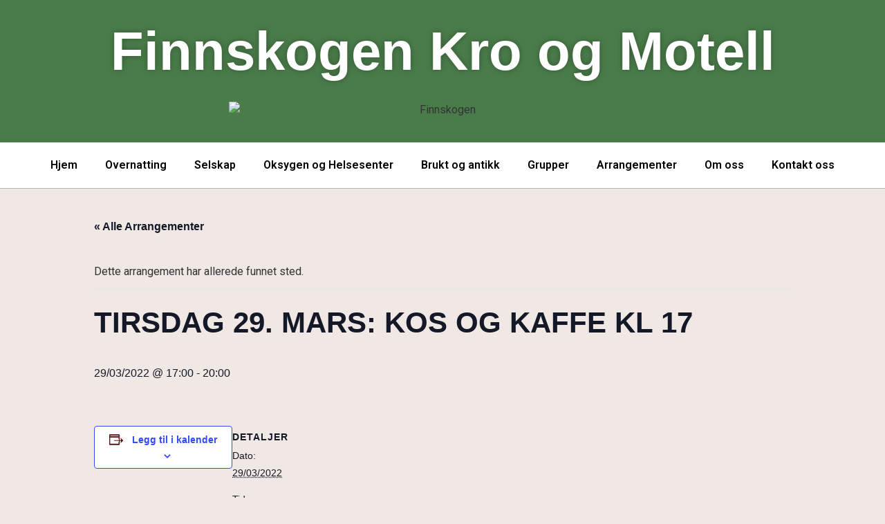

--- FILE ---
content_type: text/html; charset=UTF-8
request_url: https://finnskogen.no/event/tirsdag-29-mars-kos-og-kaffe-kl-17/
body_size: 17351
content:
<!doctype html>
<html lang="nb-NO">
<head>
	<meta charset="UTF-8">
	<meta name="viewport" content="width=device-width, initial-scale=1">
	<link rel="profile" href="https://gmpg.org/xfn/11">
	<link rel='stylesheet' id='tribe-events-views-v2-bootstrap-datepicker-styles-css' href='https://finnskogen.no/wp-content/plugins/the-events-calendar/vendor/bootstrap-datepicker/css/bootstrap-datepicker.standalone.min.css?ver=6.2.9' media='all' />
<link rel='stylesheet' id='tec-variables-skeleton-css' href='https://finnskogen.no/wp-content/plugins/the-events-calendar/common/src/resources/css/variables-skeleton.min.css?ver=5.1.17' media='all' />
<link rel='stylesheet' id='tribe-common-skeleton-style-css' href='https://finnskogen.no/wp-content/plugins/the-events-calendar/common/src/resources/css/common-skeleton.min.css?ver=5.1.17' media='all' />
<link rel='stylesheet' id='tribe-tooltipster-css-css' href='https://finnskogen.no/wp-content/plugins/the-events-calendar/common/vendor/tooltipster/tooltipster.bundle.min.css?ver=5.1.17' media='all' />
<link rel='stylesheet' id='tribe-events-views-v2-skeleton-css' href='https://finnskogen.no/wp-content/plugins/the-events-calendar/src/resources/css/views-skeleton.min.css?ver=6.2.9' media='all' />
<link rel='stylesheet' id='tec-variables-full-css' href='https://finnskogen.no/wp-content/plugins/the-events-calendar/common/src/resources/css/variables-full.min.css?ver=5.1.17' media='all' />
<link rel='stylesheet' id='tribe-common-full-style-css' href='https://finnskogen.no/wp-content/plugins/the-events-calendar/common/src/resources/css/common-full.min.css?ver=5.1.17' media='all' />
<link rel='stylesheet' id='tribe-events-views-v2-full-css' href='https://finnskogen.no/wp-content/plugins/the-events-calendar/src/resources/css/views-full.min.css?ver=6.2.9' media='all' />
<link rel='stylesheet' id='tribe-events-views-v2-print-css' href='https://finnskogen.no/wp-content/plugins/the-events-calendar/src/resources/css/views-print.min.css?ver=6.2.9' media='print' />
<link rel='stylesheet' id='tribe-events-pro-views-v2-print-css' href='https://finnskogen.no/wp-content/plugins/events-calendar-pro/src/resources/css/views-print.min.css?ver=6.2.0' media='print' />
<meta name='robots' content='index, follow, max-image-preview:large, max-snippet:-1, max-video-preview:-1' />

	<!-- This site is optimized with the Yoast SEO plugin v26.8 - https://yoast.com/product/yoast-seo-wordpress/ -->
	<title>TIRSDAG 29. MARS: KOS OG KAFFE KL 17 - Finnskogen Kro og Motell</title>
	<link rel="canonical" href="https://finnskogen.no/event/tirsdag-29-mars-kos-og-kaffe-kl-17/" />
	<meta property="og:locale" content="nb_NO" />
	<meta property="og:type" content="article" />
	<meta property="og:title" content="TIRSDAG 29. MARS: KOS OG KAFFE KL 17 - Finnskogen Kro og Motell" />
	<meta property="og:url" content="https://finnskogen.no/event/tirsdag-29-mars-kos-og-kaffe-kl-17/" />
	<meta property="og:site_name" content="Finnskogen Kro og Motell" />
	<meta property="article:publisher" content="https://www.facebook.com/finnskogenkro" />
	<meta property="og:image" content="https://finnskogen.no/wp-content/uploads/2021/11/trolsk-på-skogen.jpeg" />
	<meta property="og:image:width" content="466" />
	<meta property="og:image:height" content="333" />
	<meta property="og:image:type" content="image/jpeg" />
	<meta name="twitter:card" content="summary_large_image" />
	<script type="application/ld+json" class="yoast-schema-graph">{"@context":"https://schema.org","@graph":[{"@type":"WebPage","@id":"https://finnskogen.no/event/tirsdag-29-mars-kos-og-kaffe-kl-17/","url":"https://finnskogen.no/event/tirsdag-29-mars-kos-og-kaffe-kl-17/","name":"TIRSDAG 29. MARS: KOS OG KAFFE KL 17 - Finnskogen Kro og Motell","isPartOf":{"@id":"https://finnskogen.no/#website"},"datePublished":"2022-03-11T16:03:53+00:00","breadcrumb":{"@id":"https://finnskogen.no/event/tirsdag-29-mars-kos-og-kaffe-kl-17/#breadcrumb"},"inLanguage":"nb-NO","potentialAction":[{"@type":"ReadAction","target":["https://finnskogen.no/event/tirsdag-29-mars-kos-og-kaffe-kl-17/"]}]},{"@type":"BreadcrumbList","@id":"https://finnskogen.no/event/tirsdag-29-mars-kos-og-kaffe-kl-17/#breadcrumb","itemListElement":[{"@type":"ListItem","position":1,"name":"Hjem","item":"https://finnskogen.no/"},{"@type":"ListItem","position":2,"name":"Arrangementer","item":"https://finnskogen.no/events/"},{"@type":"ListItem","position":3,"name":"TIRSDAG 29. MARS: KOS OG KAFFE KL 17"}]},{"@type":"WebSite","@id":"https://finnskogen.no/#website","url":"https://finnskogen.no/","name":"Finnskogen Kro og Motel","description":"Et kjærkomment møtested på Svullrya, Finnskogen","publisher":{"@id":"https://finnskogen.no/#organization"},"alternateName":"Finnskogen","potentialAction":[{"@type":"SearchAction","target":{"@type":"EntryPoint","urlTemplate":"https://finnskogen.no/?s={search_term_string}"},"query-input":{"@type":"PropertyValueSpecification","valueRequired":true,"valueName":"search_term_string"}}],"inLanguage":"nb-NO"},{"@type":"Organization","@id":"https://finnskogen.no/#organization","name":"Finnskogen Kro og Motel","url":"https://finnskogen.no/","logo":{"@type":"ImageObject","inLanguage":"nb-NO","@id":"https://finnskogen.no/#/schema/logo/image/","url":"https://finnskogen.no/https://finnskogen.no/http://finnskogen.no/wp-content/uploads/2023/06/finnskogen-logo.png","contentUrl":"https://finnskogen.no/https://finnskogen.no/http://finnskogen.no/wp-content/uploads/2023/06/finnskogen-logo.png","width":1264,"height":179,"caption":"Finnskogen Kro og Motel"},"image":{"@id":"https://finnskogen.no/#/schema/logo/image/"},"sameAs":["https://www.facebook.com/finnskogenkro"]},{"@type":"Event","name":"TIRSDAG 29. MARS: KOS OG KAFFE KL 17","description":"","url":"https://finnskogen.no/event/tirsdag-29-mars-kos-og-kaffe-kl-17/","eventAttendanceMode":"https://schema.org/OfflineEventAttendanceMode","eventStatus":"https://schema.org/EventScheduled","startDate":"2022-03-29T17:00:00+00:00","endDate":"2022-03-29T20:00:00+00:00","@id":"https://finnskogen.no/event/tirsdag-29-mars-kos-og-kaffe-kl-17/#event","mainEntityOfPage":{"@id":"https://finnskogen.no/event/tirsdag-29-mars-kos-og-kaffe-kl-17/"}}]}</script>
	<!-- / Yoast SEO plugin. -->


<link rel='dns-prefetch' href='//www.googletagmanager.com' />
<link rel="alternate" type="application/rss+xml" title="Finnskogen Kro og Motell &raquo; strøm" href="https://finnskogen.no/feed/" />
<link rel="alternate" type="application/rss+xml" title="Finnskogen Kro og Motell &raquo; kommentarstrøm" href="https://finnskogen.no/comments/feed/" />
<link rel="alternate" type="text/calendar" title="Finnskogen Kro og Motell &raquo; iCal-feed" href="https://finnskogen.no/events/?ical=1" />
<link rel="alternate" type="application/rss+xml" title="Finnskogen Kro og Motell &raquo; TIRSDAG 29. MARS: KOS OG KAFFE KL 17 kommentarstrøm" href="https://finnskogen.no/event/tirsdag-29-mars-kos-og-kaffe-kl-17/feed/" />
<link rel="alternate" title="oEmbed (JSON)" type="application/json+oembed" href="https://finnskogen.no/wp-json/oembed/1.0/embed?url=https%3A%2F%2Ffinnskogen.no%2Fevent%2Ftirsdag-29-mars-kos-og-kaffe-kl-17%2F" />
<link rel="alternate" title="oEmbed (XML)" type="text/xml+oembed" href="https://finnskogen.no/wp-json/oembed/1.0/embed?url=https%3A%2F%2Ffinnskogen.no%2Fevent%2Ftirsdag-29-mars-kos-og-kaffe-kl-17%2F&#038;format=xml" />
<style id='wp-img-auto-sizes-contain-inline-css'>
img:is([sizes=auto i],[sizes^="auto," i]){contain-intrinsic-size:3000px 1500px}
/*# sourceURL=wp-img-auto-sizes-contain-inline-css */
</style>
<link rel='stylesheet' id='tribe-events-full-pro-calendar-style-css' href='https://finnskogen.no/wp-content/plugins/events-calendar-pro/src/resources/css/tribe-events-pro-full.min.css?ver=6.2.0' media='all' />
<link rel='stylesheet' id='tec-events-pro-single-css' href='https://finnskogen.no/wp-content/plugins/events-calendar-pro/src/resources/css/events-single.min.css?ver=6.2.0' media='all' />
<link rel='stylesheet' id='tribe-events-pro-mini-calendar-block-styles-css' href='https://finnskogen.no/wp-content/plugins/events-calendar-pro/src/resources/css/tribe-events-pro-mini-calendar-block.min.css?ver=6.2.0' media='all' />
<link rel='stylesheet' id='tribe-events-v2-single-skeleton-css' href='https://finnskogen.no/wp-content/plugins/the-events-calendar/src/resources/css/tribe-events-single-skeleton.min.css?ver=6.2.9' media='all' />
<link rel='stylesheet' id='tribe-events-v2-single-skeleton-full-css' href='https://finnskogen.no/wp-content/plugins/the-events-calendar/src/resources/css/tribe-events-single-full.min.css?ver=6.2.9' media='all' />
<style id='wp-emoji-styles-inline-css'>

	img.wp-smiley, img.emoji {
		display: inline !important;
		border: none !important;
		box-shadow: none !important;
		height: 1em !important;
		width: 1em !important;
		margin: 0 0.07em !important;
		vertical-align: -0.1em !important;
		background: none !important;
		padding: 0 !important;
	}
/*# sourceURL=wp-emoji-styles-inline-css */
</style>
<link rel='stylesheet' id='wp-block-library-css' href='https://finnskogen.no/wp-includes/css/dist/block-library/style.min.css?ver=6.9' media='all' />
<style id='global-styles-inline-css'>
:root{--wp--preset--aspect-ratio--square: 1;--wp--preset--aspect-ratio--4-3: 4/3;--wp--preset--aspect-ratio--3-4: 3/4;--wp--preset--aspect-ratio--3-2: 3/2;--wp--preset--aspect-ratio--2-3: 2/3;--wp--preset--aspect-ratio--16-9: 16/9;--wp--preset--aspect-ratio--9-16: 9/16;--wp--preset--color--black: #000000;--wp--preset--color--cyan-bluish-gray: #abb8c3;--wp--preset--color--white: #ffffff;--wp--preset--color--pale-pink: #f78da7;--wp--preset--color--vivid-red: #cf2e2e;--wp--preset--color--luminous-vivid-orange: #ff6900;--wp--preset--color--luminous-vivid-amber: #fcb900;--wp--preset--color--light-green-cyan: #7bdcb5;--wp--preset--color--vivid-green-cyan: #00d084;--wp--preset--color--pale-cyan-blue: #8ed1fc;--wp--preset--color--vivid-cyan-blue: #0693e3;--wp--preset--color--vivid-purple: #9b51e0;--wp--preset--gradient--vivid-cyan-blue-to-vivid-purple: linear-gradient(135deg,rgb(6,147,227) 0%,rgb(155,81,224) 100%);--wp--preset--gradient--light-green-cyan-to-vivid-green-cyan: linear-gradient(135deg,rgb(122,220,180) 0%,rgb(0,208,130) 100%);--wp--preset--gradient--luminous-vivid-amber-to-luminous-vivid-orange: linear-gradient(135deg,rgb(252,185,0) 0%,rgb(255,105,0) 100%);--wp--preset--gradient--luminous-vivid-orange-to-vivid-red: linear-gradient(135deg,rgb(255,105,0) 0%,rgb(207,46,46) 100%);--wp--preset--gradient--very-light-gray-to-cyan-bluish-gray: linear-gradient(135deg,rgb(238,238,238) 0%,rgb(169,184,195) 100%);--wp--preset--gradient--cool-to-warm-spectrum: linear-gradient(135deg,rgb(74,234,220) 0%,rgb(151,120,209) 20%,rgb(207,42,186) 40%,rgb(238,44,130) 60%,rgb(251,105,98) 80%,rgb(254,248,76) 100%);--wp--preset--gradient--blush-light-purple: linear-gradient(135deg,rgb(255,206,236) 0%,rgb(152,150,240) 100%);--wp--preset--gradient--blush-bordeaux: linear-gradient(135deg,rgb(254,205,165) 0%,rgb(254,45,45) 50%,rgb(107,0,62) 100%);--wp--preset--gradient--luminous-dusk: linear-gradient(135deg,rgb(255,203,112) 0%,rgb(199,81,192) 50%,rgb(65,88,208) 100%);--wp--preset--gradient--pale-ocean: linear-gradient(135deg,rgb(255,245,203) 0%,rgb(182,227,212) 50%,rgb(51,167,181) 100%);--wp--preset--gradient--electric-grass: linear-gradient(135deg,rgb(202,248,128) 0%,rgb(113,206,126) 100%);--wp--preset--gradient--midnight: linear-gradient(135deg,rgb(2,3,129) 0%,rgb(40,116,252) 100%);--wp--preset--font-size--small: 13px;--wp--preset--font-size--medium: 20px;--wp--preset--font-size--large: 36px;--wp--preset--font-size--x-large: 42px;--wp--preset--spacing--20: 0.44rem;--wp--preset--spacing--30: 0.67rem;--wp--preset--spacing--40: 1rem;--wp--preset--spacing--50: 1.5rem;--wp--preset--spacing--60: 2.25rem;--wp--preset--spacing--70: 3.38rem;--wp--preset--spacing--80: 5.06rem;--wp--preset--shadow--natural: 6px 6px 9px rgba(0, 0, 0, 0.2);--wp--preset--shadow--deep: 12px 12px 50px rgba(0, 0, 0, 0.4);--wp--preset--shadow--sharp: 6px 6px 0px rgba(0, 0, 0, 0.2);--wp--preset--shadow--outlined: 6px 6px 0px -3px rgb(255, 255, 255), 6px 6px rgb(0, 0, 0);--wp--preset--shadow--crisp: 6px 6px 0px rgb(0, 0, 0);}:root { --wp--style--global--content-size: 800px;--wp--style--global--wide-size: 1200px; }:where(body) { margin: 0; }.wp-site-blocks > .alignleft { float: left; margin-right: 2em; }.wp-site-blocks > .alignright { float: right; margin-left: 2em; }.wp-site-blocks > .aligncenter { justify-content: center; margin-left: auto; margin-right: auto; }:where(.wp-site-blocks) > * { margin-block-start: 24px; margin-block-end: 0; }:where(.wp-site-blocks) > :first-child { margin-block-start: 0; }:where(.wp-site-blocks) > :last-child { margin-block-end: 0; }:root { --wp--style--block-gap: 24px; }:root :where(.is-layout-flow) > :first-child{margin-block-start: 0;}:root :where(.is-layout-flow) > :last-child{margin-block-end: 0;}:root :where(.is-layout-flow) > *{margin-block-start: 24px;margin-block-end: 0;}:root :where(.is-layout-constrained) > :first-child{margin-block-start: 0;}:root :where(.is-layout-constrained) > :last-child{margin-block-end: 0;}:root :where(.is-layout-constrained) > *{margin-block-start: 24px;margin-block-end: 0;}:root :where(.is-layout-flex){gap: 24px;}:root :where(.is-layout-grid){gap: 24px;}.is-layout-flow > .alignleft{float: left;margin-inline-start: 0;margin-inline-end: 2em;}.is-layout-flow > .alignright{float: right;margin-inline-start: 2em;margin-inline-end: 0;}.is-layout-flow > .aligncenter{margin-left: auto !important;margin-right: auto !important;}.is-layout-constrained > .alignleft{float: left;margin-inline-start: 0;margin-inline-end: 2em;}.is-layout-constrained > .alignright{float: right;margin-inline-start: 2em;margin-inline-end: 0;}.is-layout-constrained > .aligncenter{margin-left: auto !important;margin-right: auto !important;}.is-layout-constrained > :where(:not(.alignleft):not(.alignright):not(.alignfull)){max-width: var(--wp--style--global--content-size);margin-left: auto !important;margin-right: auto !important;}.is-layout-constrained > .alignwide{max-width: var(--wp--style--global--wide-size);}body .is-layout-flex{display: flex;}.is-layout-flex{flex-wrap: wrap;align-items: center;}.is-layout-flex > :is(*, div){margin: 0;}body .is-layout-grid{display: grid;}.is-layout-grid > :is(*, div){margin: 0;}body{padding-top: 0px;padding-right: 0px;padding-bottom: 0px;padding-left: 0px;}a:where(:not(.wp-element-button)){text-decoration: underline;}:root :where(.wp-element-button, .wp-block-button__link){background-color: #32373c;border-width: 0;color: #fff;font-family: inherit;font-size: inherit;font-style: inherit;font-weight: inherit;letter-spacing: inherit;line-height: inherit;padding-top: calc(0.667em + 2px);padding-right: calc(1.333em + 2px);padding-bottom: calc(0.667em + 2px);padding-left: calc(1.333em + 2px);text-decoration: none;text-transform: inherit;}.has-black-color{color: var(--wp--preset--color--black) !important;}.has-cyan-bluish-gray-color{color: var(--wp--preset--color--cyan-bluish-gray) !important;}.has-white-color{color: var(--wp--preset--color--white) !important;}.has-pale-pink-color{color: var(--wp--preset--color--pale-pink) !important;}.has-vivid-red-color{color: var(--wp--preset--color--vivid-red) !important;}.has-luminous-vivid-orange-color{color: var(--wp--preset--color--luminous-vivid-orange) !important;}.has-luminous-vivid-amber-color{color: var(--wp--preset--color--luminous-vivid-amber) !important;}.has-light-green-cyan-color{color: var(--wp--preset--color--light-green-cyan) !important;}.has-vivid-green-cyan-color{color: var(--wp--preset--color--vivid-green-cyan) !important;}.has-pale-cyan-blue-color{color: var(--wp--preset--color--pale-cyan-blue) !important;}.has-vivid-cyan-blue-color{color: var(--wp--preset--color--vivid-cyan-blue) !important;}.has-vivid-purple-color{color: var(--wp--preset--color--vivid-purple) !important;}.has-black-background-color{background-color: var(--wp--preset--color--black) !important;}.has-cyan-bluish-gray-background-color{background-color: var(--wp--preset--color--cyan-bluish-gray) !important;}.has-white-background-color{background-color: var(--wp--preset--color--white) !important;}.has-pale-pink-background-color{background-color: var(--wp--preset--color--pale-pink) !important;}.has-vivid-red-background-color{background-color: var(--wp--preset--color--vivid-red) !important;}.has-luminous-vivid-orange-background-color{background-color: var(--wp--preset--color--luminous-vivid-orange) !important;}.has-luminous-vivid-amber-background-color{background-color: var(--wp--preset--color--luminous-vivid-amber) !important;}.has-light-green-cyan-background-color{background-color: var(--wp--preset--color--light-green-cyan) !important;}.has-vivid-green-cyan-background-color{background-color: var(--wp--preset--color--vivid-green-cyan) !important;}.has-pale-cyan-blue-background-color{background-color: var(--wp--preset--color--pale-cyan-blue) !important;}.has-vivid-cyan-blue-background-color{background-color: var(--wp--preset--color--vivid-cyan-blue) !important;}.has-vivid-purple-background-color{background-color: var(--wp--preset--color--vivid-purple) !important;}.has-black-border-color{border-color: var(--wp--preset--color--black) !important;}.has-cyan-bluish-gray-border-color{border-color: var(--wp--preset--color--cyan-bluish-gray) !important;}.has-white-border-color{border-color: var(--wp--preset--color--white) !important;}.has-pale-pink-border-color{border-color: var(--wp--preset--color--pale-pink) !important;}.has-vivid-red-border-color{border-color: var(--wp--preset--color--vivid-red) !important;}.has-luminous-vivid-orange-border-color{border-color: var(--wp--preset--color--luminous-vivid-orange) !important;}.has-luminous-vivid-amber-border-color{border-color: var(--wp--preset--color--luminous-vivid-amber) !important;}.has-light-green-cyan-border-color{border-color: var(--wp--preset--color--light-green-cyan) !important;}.has-vivid-green-cyan-border-color{border-color: var(--wp--preset--color--vivid-green-cyan) !important;}.has-pale-cyan-blue-border-color{border-color: var(--wp--preset--color--pale-cyan-blue) !important;}.has-vivid-cyan-blue-border-color{border-color: var(--wp--preset--color--vivid-cyan-blue) !important;}.has-vivid-purple-border-color{border-color: var(--wp--preset--color--vivid-purple) !important;}.has-vivid-cyan-blue-to-vivid-purple-gradient-background{background: var(--wp--preset--gradient--vivid-cyan-blue-to-vivid-purple) !important;}.has-light-green-cyan-to-vivid-green-cyan-gradient-background{background: var(--wp--preset--gradient--light-green-cyan-to-vivid-green-cyan) !important;}.has-luminous-vivid-amber-to-luminous-vivid-orange-gradient-background{background: var(--wp--preset--gradient--luminous-vivid-amber-to-luminous-vivid-orange) !important;}.has-luminous-vivid-orange-to-vivid-red-gradient-background{background: var(--wp--preset--gradient--luminous-vivid-orange-to-vivid-red) !important;}.has-very-light-gray-to-cyan-bluish-gray-gradient-background{background: var(--wp--preset--gradient--very-light-gray-to-cyan-bluish-gray) !important;}.has-cool-to-warm-spectrum-gradient-background{background: var(--wp--preset--gradient--cool-to-warm-spectrum) !important;}.has-blush-light-purple-gradient-background{background: var(--wp--preset--gradient--blush-light-purple) !important;}.has-blush-bordeaux-gradient-background{background: var(--wp--preset--gradient--blush-bordeaux) !important;}.has-luminous-dusk-gradient-background{background: var(--wp--preset--gradient--luminous-dusk) !important;}.has-pale-ocean-gradient-background{background: var(--wp--preset--gradient--pale-ocean) !important;}.has-electric-grass-gradient-background{background: var(--wp--preset--gradient--electric-grass) !important;}.has-midnight-gradient-background{background: var(--wp--preset--gradient--midnight) !important;}.has-small-font-size{font-size: var(--wp--preset--font-size--small) !important;}.has-medium-font-size{font-size: var(--wp--preset--font-size--medium) !important;}.has-large-font-size{font-size: var(--wp--preset--font-size--large) !important;}.has-x-large-font-size{font-size: var(--wp--preset--font-size--x-large) !important;}
:root :where(.wp-block-pullquote){font-size: 1.5em;line-height: 1.6;}
/*# sourceURL=global-styles-inline-css */
</style>
<link rel='stylesheet' id='parent-style-css' href='https://finnskogen.no/wp-content/themes/hello-elementor/style.css?ver=6.9' media='all' />
<link rel='stylesheet' id='child-style-css' href='https://finnskogen.no/wp-content/themes/finnskogen/style.css?ver=1.0.0' media='all' />
<link rel='stylesheet' id='hello-elementor-css' href='https://finnskogen.no/wp-content/themes/hello-elementor/assets/css/reset.css?ver=3.4.6' media='all' />
<link rel='stylesheet' id='hello-elementor-theme-style-css' href='https://finnskogen.no/wp-content/themes/hello-elementor/assets/css/theme.css?ver=3.4.6' media='all' />
<link rel='stylesheet' id='hello-elementor-header-footer-css' href='https://finnskogen.no/wp-content/themes/hello-elementor/assets/css/header-footer.css?ver=3.4.6' media='all' />
<link rel='stylesheet' id='elementor-frontend-css' href='https://finnskogen.no/wp-content/plugins/elementor/assets/css/frontend.min.css?ver=3.34.2' media='all' />
<link rel='stylesheet' id='widget-heading-css' href='https://finnskogen.no/wp-content/plugins/elementor/assets/css/widget-heading.min.css?ver=3.34.2' media='all' />
<link rel='stylesheet' id='widget-image-css' href='https://finnskogen.no/wp-content/plugins/elementor/assets/css/widget-image.min.css?ver=3.34.2' media='all' />
<link rel='stylesheet' id='widget-nav-menu-css' href='https://finnskogen.no/wp-content/plugins/elementor-pro/assets/css/widget-nav-menu.min.css?ver=3.34.1' media='all' />
<link rel='stylesheet' id='e-sticky-css' href='https://finnskogen.no/wp-content/plugins/elementor-pro/assets/css/modules/sticky.min.css?ver=3.34.1' media='all' />
<link rel='stylesheet' id='elementor-icons-css' href='https://finnskogen.no/wp-content/plugins/elementor/assets/lib/eicons/css/elementor-icons.min.css?ver=5.46.0' media='all' />
<link rel='stylesheet' id='elementor-post-5-css' href='https://finnskogen.no/wp-content/uploads/elementor/css/post-5.css?ver=1769003873' media='all' />
<link rel='stylesheet' id='elementor-post-6-css' href='https://finnskogen.no/wp-content/uploads/elementor/css/post-6.css?ver=1769003873' media='all' />
<link rel='stylesheet' id='elementor-post-150-css' href='https://finnskogen.no/wp-content/uploads/elementor/css/post-150.css?ver=1769003873' media='all' />
<link rel='stylesheet' id='elementor-post-132-css' href='https://finnskogen.no/wp-content/uploads/elementor/css/post-132.css?ver=1769004155' media='all' />
<link rel='stylesheet' id='elementor-gf-roboto-css' href='https://fonts.googleapis.com/css?family=Roboto:100,100italic,200,200italic,300,300italic,400,400italic,500,500italic,600,600italic,700,700italic,800,800italic,900,900italic&#038;display=auto' media='all' />
<link rel='stylesheet' id='elementor-gf-robotoslab-css' href='https://fonts.googleapis.com/css?family=Roboto+Slab:100,100italic,200,200italic,300,300italic,400,400italic,500,500italic,600,600italic,700,700italic,800,800italic,900,900italic&#038;display=auto' media='all' />
<link rel='stylesheet' id='elementor-gf-suwannaphum-css' href='https://fonts.googleapis.com/css?family=Suwannaphum:100,100italic,200,200italic,300,300italic,400,400italic,500,500italic,600,600italic,700,700italic,800,800italic,900,900italic&#038;display=auto' media='all' />
<link rel='stylesheet' id='elementor-icons-shared-0-css' href='https://finnskogen.no/wp-content/plugins/elementor/assets/lib/font-awesome/css/fontawesome.min.css?ver=5.15.3' media='all' />
<link rel='stylesheet' id='elementor-icons-fa-solid-css' href='https://finnskogen.no/wp-content/plugins/elementor/assets/lib/font-awesome/css/solid.min.css?ver=5.15.3' media='all' />
<script src="https://finnskogen.no/wp-includes/js/jquery/jquery.min.js?ver=3.7.1" id="jquery-core-js"></script>
<script src="https://finnskogen.no/wp-includes/js/jquery/jquery-migrate.min.js?ver=3.4.1" id="jquery-migrate-js"></script>
<script src="https://finnskogen.no/wp-content/plugins/the-events-calendar/common/src/resources/js/tribe-common.min.js?ver=5.1.17" id="tribe-common-js"></script>
<script src="https://finnskogen.no/wp-content/plugins/the-events-calendar/src/resources/js/views/breakpoints.min.js?ver=6.2.9" id="tribe-events-views-v2-breakpoints-js"></script>

<!-- Google tag (gtag.js) snippet added by Site Kit -->
<!-- Google Analytics snippet added by Site Kit -->
<script src="https://www.googletagmanager.com/gtag/js?id=G-YHSY2JR7CT" id="google_gtagjs-js" async></script>
<script id="google_gtagjs-js-after">
window.dataLayer = window.dataLayer || [];function gtag(){dataLayer.push(arguments);}
gtag("set","linker",{"domains":["finnskogen.no"]});
gtag("js", new Date());
gtag("set", "developer_id.dZTNiMT", true);
gtag("config", "G-YHSY2JR7CT");
//# sourceURL=google_gtagjs-js-after
</script>
<link rel="https://api.w.org/" href="https://finnskogen.no/wp-json/" /><link rel="alternate" title="JSON" type="application/json" href="https://finnskogen.no/wp-json/wp/v2/tribe_events/609" /><link rel="EditURI" type="application/rsd+xml" title="RSD" href="https://finnskogen.no/xmlrpc.php?rsd" />
<meta name="generator" content="WordPress 6.9" />
<link rel='shortlink' href='https://finnskogen.no/?p=609' />
<meta name="generator" content="Site Kit by Google 1.170.0" /><meta name="tec-api-version" content="v1"><meta name="tec-api-origin" content="https://finnskogen.no"><link rel="alternate" href="https://finnskogen.no/wp-json/tribe/events/v1/events/609" /><meta name="generator" content="Elementor 3.34.2; features: additional_custom_breakpoints; settings: css_print_method-external, google_font-enabled, font_display-auto">
			<style>
				.e-con.e-parent:nth-of-type(n+4):not(.e-lazyloaded):not(.e-no-lazyload),
				.e-con.e-parent:nth-of-type(n+4):not(.e-lazyloaded):not(.e-no-lazyload) * {
					background-image: none !important;
				}
				@media screen and (max-height: 1024px) {
					.e-con.e-parent:nth-of-type(n+3):not(.e-lazyloaded):not(.e-no-lazyload),
					.e-con.e-parent:nth-of-type(n+3):not(.e-lazyloaded):not(.e-no-lazyload) * {
						background-image: none !important;
					}
				}
				@media screen and (max-height: 640px) {
					.e-con.e-parent:nth-of-type(n+2):not(.e-lazyloaded):not(.e-no-lazyload),
					.e-con.e-parent:nth-of-type(n+2):not(.e-lazyloaded):not(.e-no-lazyload) * {
						background-image: none !important;
					}
				}
			</style>
					<style id="wp-custom-css">
			
.home .entry-title {
  display: none;
}
		</style>
		</head>
<body class="wp-singular tribe_events-template-default single single-tribe_events postid-609 wp-embed-responsive wp-theme-hello-elementor wp-child-theme-finnskogen tribe-events-page-template tribe-no-js tribe-filter-live hello-elementor-default events-single tribe-events-style-full tribe-events-style-theme elementor-default elementor-kit-5 elementor-page-132">


<a class="skip-link screen-reader-text" href="#content">Skip to content</a>

		<header data-elementor-type="header" data-elementor-id="6" class="elementor elementor-6 elementor-location-header" data-elementor-post-type="elementor_library">
					<section class="elementor-section elementor-top-section elementor-element elementor-element-aca82ea elementor-section-boxed elementor-section-height-default elementor-section-height-default" data-id="aca82ea" data-element_type="section" data-settings="{&quot;background_background&quot;:&quot;classic&quot;}">
						<div class="elementor-container elementor-column-gap-default">
					<div class="elementor-column elementor-col-100 elementor-top-column elementor-element elementor-element-e8907e9" data-id="e8907e9" data-element_type="column">
			<div class="elementor-widget-wrap elementor-element-populated">
						<div class="elementor-element elementor-element-8b04094 elementor-widget elementor-widget-heading" data-id="8b04094" data-element_type="widget" data-widget_type="heading.default">
				<div class="elementor-widget-container">
					<h2 class="elementor-heading-title elementor-size-default"><a href="/">Finnskogen Kro og Motell</a></h2>				</div>
				</div>
				<div class="elementor-element elementor-element-988b5b1 elementor-widget elementor-widget-image" data-id="988b5b1" data-element_type="widget" data-widget_type="image.default">
				<div class="elementor-widget-container">
															<img width="768" height="372" src="https://finnskogen.no/wp-content/uploads/2021/11/Forsidebilde_Finnskogen-kro-2025-768x372.png" class="attachment-medium_large size-medium_large wp-image-2411" alt="Finnskogen" srcset="https://finnskogen.no/wp-content/uploads/2021/11/Forsidebilde_Finnskogen-kro-2025-768x372.png 768w, https://finnskogen.no/wp-content/uploads/2021/11/Forsidebilde_Finnskogen-kro-2025-300x145.png 300w, https://finnskogen.no/wp-content/uploads/2021/11/Forsidebilde_Finnskogen-kro-2025-1024x496.png 1024w, https://finnskogen.no/wp-content/uploads/2021/11/Forsidebilde_Finnskogen-kro-2025-1536x744.png 1536w, https://finnskogen.no/wp-content/uploads/2021/11/Forsidebilde_Finnskogen-kro-2025-2048x992.png 2048w" sizes="(max-width: 768px) 100vw, 768px" />															</div>
				</div>
					</div>
		</div>
					</div>
		</section>
				<section class="elementor-section elementor-top-section elementor-element elementor-element-48f5153 elementor-section-boxed elementor-section-height-default elementor-section-height-default" data-id="48f5153" data-element_type="section" data-settings="{&quot;background_background&quot;:&quot;classic&quot;,&quot;sticky&quot;:&quot;top&quot;,&quot;sticky_on&quot;:[&quot;desktop&quot;,&quot;tablet&quot;,&quot;mobile&quot;],&quot;sticky_offset&quot;:0,&quot;sticky_effects_offset&quot;:0,&quot;sticky_anchor_link_offset&quot;:0}">
						<div class="elementor-container elementor-column-gap-default">
					<div class="elementor-column elementor-col-100 elementor-top-column elementor-element elementor-element-1337414" data-id="1337414" data-element_type="column">
			<div class="elementor-widget-wrap elementor-element-populated">
						<div class="elementor-element elementor-element-a523ccf elementor-nav-menu__align-center elementor-nav-menu--stretch elementor-nav-menu--dropdown-tablet elementor-nav-menu__text-align-aside elementor-nav-menu--toggle elementor-nav-menu--burger elementor-widget elementor-widget-nav-menu" data-id="a523ccf" data-element_type="widget" data-settings="{&quot;full_width&quot;:&quot;stretch&quot;,&quot;layout&quot;:&quot;horizontal&quot;,&quot;submenu_icon&quot;:{&quot;value&quot;:&quot;&lt;i class=\&quot;fas fa-caret-down\&quot; aria-hidden=\&quot;true\&quot;&gt;&lt;\/i&gt;&quot;,&quot;library&quot;:&quot;fa-solid&quot;},&quot;toggle&quot;:&quot;burger&quot;}" data-widget_type="nav-menu.default">
				<div class="elementor-widget-container">
								<nav aria-label="Meny" class="elementor-nav-menu--main elementor-nav-menu__container elementor-nav-menu--layout-horizontal e--pointer-underline e--animation-fade">
				<ul id="menu-1-a523ccf" class="elementor-nav-menu"><li class="menu-item menu-item-type-custom menu-item-object-custom menu-item-11"><a href="/" class="elementor-item">Hjem</a></li>
<li class="menu-item menu-item-type-custom menu-item-object-custom menu-item-15"><a href="/overnatting" class="elementor-item">Overnatting</a></li>
<li class="menu-item menu-item-type-custom menu-item-object-custom menu-item-16"><a href="/selskap" class="elementor-item">Selskap</a></li>
<li class="menu-item menu-item-type-custom menu-item-object-custom menu-item-2383"><a href="https://finnskogen.no/oksygen-og-helsesenter-finnskogen-as/" class="elementor-item">Oksygen og Helsesenter</a></li>
<li class="menu-item menu-item-type-custom menu-item-object-custom menu-item-14"><a href="/brukt-antikk/" class="elementor-item">Brukt og antikk</a></li>
<li class="menu-item menu-item-type-custom menu-item-object-custom menu-item-has-children menu-item-17"><a href="/grupper" class="elementor-item">Grupper</a>
<ul class="sub-menu elementor-nav-menu--dropdown">
	<li class="menu-item menu-item-type-custom menu-item-object-custom menu-item-19"><a href="/grupper/hundegrupper" class="elementor-sub-item">Hundegrupper</a></li>
	<li class="menu-item menu-item-type-custom menu-item-object-custom menu-item-20"><a href="/grupper-andre/" class="elementor-sub-item">Opplegg for grupper</a></li>
	<li class="menu-item menu-item-type-custom menu-item-object-custom menu-item-18"><a href="/grupper/finnskogjul" class="elementor-sub-item">Finnskogjul for grupper</a></li>
</ul>
</li>
<li class="menu-item menu-item-type-custom menu-item-object-custom menu-item-21"><a href="/events/" class="elementor-item">Arrangementer</a></li>
<li class="menu-item menu-item-type-custom menu-item-object-custom menu-item-has-children menu-item-12"><a href="/om-oss" class="elementor-item">Om oss</a>
<ul class="sub-menu elementor-nav-menu--dropdown">
	<li class="menu-item menu-item-type-custom menu-item-object-custom menu-item-24"><a href="/om-oss" class="elementor-sub-item">Om oss</a></li>
	<li class="menu-item menu-item-type-custom menu-item-object-custom menu-item-23"><a href="/om-oss/video" class="elementor-sub-item">Video</a></li>
</ul>
</li>
<li class="menu-item menu-item-type-custom menu-item-object-custom menu-item-22"><a href="/kontakt-oss" class="elementor-item">Kontakt oss</a></li>
</ul>			</nav>
					<div class="elementor-menu-toggle" role="button" tabindex="0" aria-label="Menu Toggle" aria-expanded="false">
			<i aria-hidden="true" role="presentation" class="elementor-menu-toggle__icon--open eicon-menu-bar"></i><i aria-hidden="true" role="presentation" class="elementor-menu-toggle__icon--close eicon-close"></i>		</div>
					<nav class="elementor-nav-menu--dropdown elementor-nav-menu__container" aria-hidden="true">
				<ul id="menu-2-a523ccf" class="elementor-nav-menu"><li class="menu-item menu-item-type-custom menu-item-object-custom menu-item-11"><a href="/" class="elementor-item" tabindex="-1">Hjem</a></li>
<li class="menu-item menu-item-type-custom menu-item-object-custom menu-item-15"><a href="/overnatting" class="elementor-item" tabindex="-1">Overnatting</a></li>
<li class="menu-item menu-item-type-custom menu-item-object-custom menu-item-16"><a href="/selskap" class="elementor-item" tabindex="-1">Selskap</a></li>
<li class="menu-item menu-item-type-custom menu-item-object-custom menu-item-2383"><a href="https://finnskogen.no/oksygen-og-helsesenter-finnskogen-as/" class="elementor-item" tabindex="-1">Oksygen og Helsesenter</a></li>
<li class="menu-item menu-item-type-custom menu-item-object-custom menu-item-14"><a href="/brukt-antikk/" class="elementor-item" tabindex="-1">Brukt og antikk</a></li>
<li class="menu-item menu-item-type-custom menu-item-object-custom menu-item-has-children menu-item-has-children menu-item-17"><a href="/grupper" class="elementor-item" tabindex="-1">Grupper</a>
<ul class="sub-menu elementor-nav-menu--dropdown">
	<li class="menu-item menu-item-type-custom menu-item-object-custom menu-item-19"><a href="/grupper/hundegrupper" class="elementor-sub-item" tabindex="-1">Hundegrupper</a></li>
	<li class="menu-item menu-item-type-custom menu-item-object-custom menu-item-20"><a href="/grupper-andre/" class="elementor-sub-item" tabindex="-1">Opplegg for grupper</a></li>
	<li class="menu-item menu-item-type-custom menu-item-object-custom menu-item-18"><a href="/grupper/finnskogjul" class="elementor-sub-item" tabindex="-1">Finnskogjul for grupper</a></li>
</ul>
</li>
<li class="menu-item menu-item-type-custom menu-item-object-custom menu-item-21"><a href="/events/" class="elementor-item" tabindex="-1">Arrangementer</a></li>
<li class="menu-item menu-item-type-custom menu-item-object-custom menu-item-has-children menu-item-has-children menu-item-12"><a href="/om-oss" class="elementor-item" tabindex="-1">Om oss</a>
<ul class="sub-menu elementor-nav-menu--dropdown">
	<li class="menu-item menu-item-type-custom menu-item-object-custom menu-item-24"><a href="/om-oss" class="elementor-sub-item" tabindex="-1">Om oss</a></li>
	<li class="menu-item menu-item-type-custom menu-item-object-custom menu-item-23"><a href="/om-oss/video" class="elementor-sub-item" tabindex="-1">Video</a></li>
</ul>
</li>
<li class="menu-item menu-item-type-custom menu-item-object-custom menu-item-22"><a href="/kontakt-oss" class="elementor-item" tabindex="-1">Kontakt oss</a></li>
</ul>			</nav>
						</div>
				</div>
					</div>
		</div>
					</div>
		</section>
				</header>
		<section id="tribe-events-pg-template" class="tribe-events-pg-template"><div class="tribe-events-before-html"></div><span class="tribe-events-ajax-loading"><img class="tribe-events-spinner-medium" src="https://finnskogen.no/wp-content/plugins/the-events-calendar/src/resources/images/tribe-loading.gif" alt="Laster Arrangementer" /></span>
<div id="tribe-events-content" class="tribe-events-single">

	<p class="tribe-events-back">
		<a href="https://finnskogen.no/events/"> &laquo; Alle Arrangementer</a>
	</p>

	<!-- Notices -->
	<div class="tribe-events-notices"><ul><li>Dette arrangement har allerede funnet sted. </li></ul></div>
	<h1 class="tribe-events-single-event-title">TIRSDAG 29. MARS: KOS OG KAFFE KL 17</h1>
	<div class="tribe-events-schedule tribe-clearfix">
		<h2><span class="tribe-event-date-start">29/03/2022 @ 17:00</span> - <span class="tribe-event-time">20:00</span></h2>			</div>

	<!-- Event header -->
	<div id="tribe-events-header"  data-title="TIRSDAG 29. MARS: KOS OG KAFFE KL 17 - Finnskogen Kro og Motell" data-viewtitle="Arrangementer for januar 2026">
		<!-- Navigation -->
		<nav class="tribe-events-nav-pagination" aria-label="Arrangement navigasjon">
			<ul class="tribe-events-sub-nav">
				<li class="tribe-events-nav-previous"><a href="https://finnskogen.no/event/mandag-28-mars-konsert-og-bokbad-fremmed-blod-kl-19/"><span>&laquo;</span> MANDAG 28. MARS: KONSERT OG BOKBAD: FREMMED BLOD KL 19</a></li>
				<li class="tribe-events-nav-next"><a href="https://finnskogen.no/event/tirsdag-5-april-kl-17-kos-og-kaffe/">TIRSDAG 5. APRIL KL 17: KOS OG KAFFE <span>&raquo;</span></a></li>
			</ul>
			<!-- .tribe-events-sub-nav -->
		</nav>
	</div>
	<!-- #tribe-events-header -->

			<div id="post-609" class="post-609 tribe_events type-tribe_events status-publish hentry">
			<!-- Event featured image, but exclude link -->
			
			<!-- Event content -->
						<div class="tribe-events-single-event-description tribe-events-content">
							</div>
			<!-- .tribe-events-single-event-description -->
			<div class="tribe-events tribe-common">
	<div class="tribe-events-c-subscribe-dropdown__container">
		<div class="tribe-events-c-subscribe-dropdown">
			<div class="tribe-common-c-btn-border tribe-events-c-subscribe-dropdown__button">
				<svg  class="tribe-common-c-svgicon tribe-common-c-svgicon--cal-export tribe-events-c-subscribe-dropdown__export-icon"  viewBox="0 0 23 17" xmlns="http://www.w3.org/2000/svg">
  <path fill-rule="evenodd" clip-rule="evenodd" d="M.128.896V16.13c0 .211.145.383.323.383h15.354c.179 0 .323-.172.323-.383V.896c0-.212-.144-.383-.323-.383H.451C.273.513.128.684.128.896Zm16 6.742h-.901V4.679H1.009v10.729h14.218v-3.336h.901V7.638ZM1.01 1.614h14.218v2.058H1.009V1.614Z" />
  <path d="M20.5 9.846H8.312M18.524 6.953l2.89 2.909-2.855 2.855" stroke-width="1.2" stroke-linecap="round" stroke-linejoin="round"/>
</svg>
				<button
					class="tribe-events-c-subscribe-dropdown__button-text"
					aria-expanded="false"
					aria-controls="tribe-events-subscribe-dropdown-content"
					aria-label=""
				>
					Legg til i kalender				</button>
				<svg  class="tribe-common-c-svgicon tribe-common-c-svgicon--caret-down tribe-events-c-subscribe-dropdown__button-icon"  viewBox="0 0 10 7" xmlns="http://www.w3.org/2000/svg"><path fill-rule="evenodd" clip-rule="evenodd" d="M1.008.609L5 4.6 8.992.61l.958.958L5 6.517.05 1.566l.958-.958z" class="tribe-common-c-svgicon__svg-fill"/></svg>
			</div>
			<div id="tribe-events-subscribe-dropdown-content" class="tribe-events-c-subscribe-dropdown__content">
				<ul class="tribe-events-c-subscribe-dropdown__list">
											
<li class="tribe-events-c-subscribe-dropdown__list-item">
	<a
		href="https://www.google.com/calendar/event?action=TEMPLATE&#038;dates=20220329T170000/20220329T200000&#038;text=TIRSDAG%2029.%20MARS%3A%20KOS%20OG%20KAFFE%20KL%2017&#038;trp=false&#038;ctz=UTC+0&#038;sprop=website:https://finnskogen.no"
		class="tribe-events-c-subscribe-dropdown__list-item-link"
		target="_blank"
		rel="noopener noreferrer nofollow noindex"
	>
		Google kalender	</a>
</li>
											
<li class="tribe-events-c-subscribe-dropdown__list-item">
	<a
		href="webcal://finnskogen.no/event/tirsdag-29-mars-kos-og-kaffe-kl-17/?ical=1"
		class="tribe-events-c-subscribe-dropdown__list-item-link"
		target="_blank"
		rel="noopener noreferrer nofollow noindex"
	>
		iCalendar	</a>
</li>
											
<li class="tribe-events-c-subscribe-dropdown__list-item">
	<a
		href="https://outlook.office.com/owa/?path=/calendar/action/compose&#038;rrv=addevent&#038;startdt=2022-03-29T17:00:00&#038;enddt=2022-03-29T20:00:00&#038;location&#038;subject=TIRSDAG%2029.%20MARS%3A%20KOS%20OG%20KAFFE%20KL%2017&#038;body"
		class="tribe-events-c-subscribe-dropdown__list-item-link"
		target="_blank"
		rel="noopener noreferrer nofollow noindex"
	>
		Outlook 365	</a>
</li>
											
<li class="tribe-events-c-subscribe-dropdown__list-item">
	<a
		href="https://outlook.live.com/owa/?path=/calendar/action/compose&#038;rrv=addevent&#038;startdt=2022-03-29T17:00:00&#038;enddt=2022-03-29T20:00:00&#038;location&#038;subject=TIRSDAG%2029.%20MARS%3A%20KOS%20OG%20KAFFE%20KL%2017&#038;body"
		class="tribe-events-c-subscribe-dropdown__list-item-link"
		target="_blank"
		rel="noopener noreferrer nofollow noindex"
	>
		Outlook Live	</a>
</li>
									</ul>
			</div>
		</div>
	</div>
</div>

			<!-- Event meta -->
						
	<div class="tribe-events-single-section tribe-events-event-meta primary tribe-clearfix">


<div class="tribe-events-meta-group tribe-events-meta-group-details">
	<h2 class="tribe-events-single-section-title"> Detaljer </h2>
	<dl>

		
			<dt class="tribe-events-start-date-label"> Dato: </dt>
			<dd>
				<abbr class="tribe-events-abbr tribe-events-start-date published dtstart" title="2022-03-29"> 29/03/2022 </abbr>
			</dd>

			<dt class="tribe-events-start-time-label"> Tid </dt>
			<dd>
				<div class="tribe-events-abbr tribe-events-start-time published dtstart" title="2022-03-29">
					17:00 - 20:00									</div>
			</dd>

		
		
		
		
		
		
			</dl>
</div>

	</div>


					</div> <!-- #post-x -->
			
	<!-- Event footer -->
	<div id="tribe-events-footer">
		<!-- Navigation -->
		<nav class="tribe-events-nav-pagination" aria-label="Arrangement navigasjon">
			<ul class="tribe-events-sub-nav">
				<li class="tribe-events-nav-previous"><a href="https://finnskogen.no/event/mandag-28-mars-konsert-og-bokbad-fremmed-blod-kl-19/"><span>&laquo;</span> MANDAG 28. MARS: KONSERT OG BOKBAD: FREMMED BLOD KL 19</a></li>
				<li class="tribe-events-nav-next"><a href="https://finnskogen.no/event/tirsdag-5-april-kl-17-kos-og-kaffe/">TIRSDAG 5. APRIL KL 17: KOS OG KAFFE <span>&raquo;</span></a></li>
			</ul>
			<!-- .tribe-events-sub-nav -->
		</nav>
	</div>
	<!-- #tribe-events-footer -->

</div><!-- #tribe-events-content -->
<div class="tribe-events-after-html"></div>
<!--
This calendar is powered by The Events Calendar.
http://evnt.is/18wn
-->
</section>		<footer data-elementor-type="footer" data-elementor-id="150" class="elementor elementor-150 elementor-location-footer" data-elementor-post-type="elementor_library">
					<section class="elementor-section elementor-top-section elementor-element elementor-element-183ca91 elementor-section-boxed elementor-section-height-default elementor-section-height-default" data-id="183ca91" data-element_type="section" data-settings="{&quot;background_background&quot;:&quot;classic&quot;}">
						<div class="elementor-container elementor-column-gap-default">
					<div class="elementor-column elementor-col-33 elementor-top-column elementor-element elementor-element-d9f644e" data-id="d9f644e" data-element_type="column">
			<div class="elementor-widget-wrap elementor-element-populated">
						<div class="elementor-element elementor-element-eb6c284 elementor-widget elementor-widget-heading" data-id="eb6c284" data-element_type="widget" data-widget_type="heading.default">
				<div class="elementor-widget-container">
					<h2 class="elementor-heading-title elementor-size-default">Finnskogen Kro og Motell</h2>				</div>
				</div>
				<div class="elementor-element elementor-element-217dba2 elementor-widget elementor-widget-text-editor" data-id="217dba2" data-element_type="widget" id="footer-innhold" data-widget_type="text-editor.default">
				<div class="elementor-widget-container">
									<p>2256 Grue i Finnskog<br />Telefon: 90 17 50 84<br />Epost: <a href="mailto:eva@finnskogen.no">eva@finnskogen.no</a></p>								</div>
				</div>
					</div>
		</div>
				<div class="elementor-column elementor-col-33 elementor-top-column elementor-element elementor-element-cdd6293" data-id="cdd6293" data-element_type="column">
			<div class="elementor-widget-wrap">
							</div>
		</div>
				<div class="elementor-column elementor-col-33 elementor-top-column elementor-element elementor-element-506bf2f" data-id="506bf2f" data-element_type="column">
			<div class="elementor-widget-wrap">
							</div>
		</div>
					</div>
		</section>
				<section class="elementor-section elementor-top-section elementor-element elementor-element-db6f7c8 elementor-section-boxed elementor-section-height-default elementor-section-height-default" data-id="db6f7c8" data-element_type="section" data-settings="{&quot;background_background&quot;:&quot;classic&quot;}">
						<div class="elementor-container elementor-column-gap-default">
					<div class="elementor-column elementor-col-100 elementor-top-column elementor-element elementor-element-75b436c" data-id="75b436c" data-element_type="column">
			<div class="elementor-widget-wrap elementor-element-populated">
						<div class="elementor-element elementor-element-16d573c elementor-widget elementor-widget-text-editor" data-id="16d573c" data-element_type="widget" id="footer-tekst" data-widget_type="text-editor.default">
				<div class="elementor-widget-container">
									<p>© Kopibeskyttelse Finnskogen Kro og Motell. Se vår personvernerklæring.</p>								</div>
				</div>
					</div>
		</div>
					</div>
		</section>
				</footer>
		
<script type="speculationrules">
{"prefetch":[{"source":"document","where":{"and":[{"href_matches":"/*"},{"not":{"href_matches":["/wp-*.php","/wp-admin/*","/wp-content/uploads/*","/wp-content/*","/wp-content/plugins/*","/wp-content/themes/finnskogen/*","/wp-content/themes/hello-elementor/*","/*\\?(.+)"]}},{"not":{"selector_matches":"a[rel~=\"nofollow\"]"}},{"not":{"selector_matches":".no-prefetch, .no-prefetch a"}}]},"eagerness":"conservative"}]}
</script>
		<script>
		( function ( body ) {
			'use strict';
			body.className = body.className.replace( /\btribe-no-js\b/, 'tribe-js' );
		} )( document.body );
		</script>
		<script> /* <![CDATA[ */var tribe_l10n_datatables = {"aria":{"sort_ascending":": activate to sort column ascending","sort_descending":": activate to sort column descending"},"length_menu":"Show _MENU_ entries","empty_table":"No data available in table","info":"Showing _START_ to _END_ of _TOTAL_ entries","info_empty":"Showing 0 to 0 of 0 entries","info_filtered":"(filtered from _MAX_ total entries)","zero_records":"No matching records found","search":"Search:","all_selected_text":"All items on this page were selected. ","select_all_link":"Select all pages","clear_selection":"Clear Selection.","pagination":{"all":"All","next":"Next","previous":"Previous"},"select":{"rows":{"0":"","_":": Selected %d rows","1":": Selected 1 row"}},"datepicker":{"dayNames":["s\u00f8ndag","mandag","tirsdag","onsdag","torsdag","fredag","l\u00f8rdag"],"dayNamesShort":["s\u00f8n","man","tir","ons","tor","fre","l\u00f8r"],"dayNamesMin":["S","M","T","O","T","F","L"],"monthNames":["januar","februar","mars","april","mai","juni","juli","august","september","oktober","november","desember"],"monthNamesShort":["januar","februar","mars","april","mai","juni","juli","august","september","oktober","november","desember"],"monthNamesMin":["jan","feb","mar","apr","mai","jun","jul","aug","sep","okt","nov","des"],"nextText":"Next","prevText":"Prev","currentText":"Today","closeText":"Done","today":"Today","clear":"Clear"}};/* ]]> */ </script>			<script>
				const lazyloadRunObserver = () => {
					const lazyloadBackgrounds = document.querySelectorAll( `.e-con.e-parent:not(.e-lazyloaded)` );
					const lazyloadBackgroundObserver = new IntersectionObserver( ( entries ) => {
						entries.forEach( ( entry ) => {
							if ( entry.isIntersecting ) {
								let lazyloadBackground = entry.target;
								if( lazyloadBackground ) {
									lazyloadBackground.classList.add( 'e-lazyloaded' );
								}
								lazyloadBackgroundObserver.unobserve( entry.target );
							}
						});
					}, { rootMargin: '200px 0px 200px 0px' } );
					lazyloadBackgrounds.forEach( ( lazyloadBackground ) => {
						lazyloadBackgroundObserver.observe( lazyloadBackground );
					} );
				};
				const events = [
					'DOMContentLoaded',
					'elementor/lazyload/observe',
				];
				events.forEach( ( event ) => {
					document.addEventListener( event, lazyloadRunObserver );
				} );
			</script>
			<link rel='stylesheet' id='tribe-events-pro-views-v2-skeleton-css' href='https://finnskogen.no/wp-content/plugins/events-calendar-pro/src/resources/css/views-skeleton.min.css?ver=6.2.0' media='all' />
<link rel='stylesheet' id='tribe-events-pro-views-v2-full-css' href='https://finnskogen.no/wp-content/plugins/events-calendar-pro/src/resources/css/views-full.min.css?ver=6.2.0' media='all' />
<script src="https://finnskogen.no/wp-content/plugins/the-events-calendar/vendor/bootstrap-datepicker/js/bootstrap-datepicker.min.js?ver=6.2.9" id="tribe-events-views-v2-bootstrap-datepicker-js"></script>
<script src="https://finnskogen.no/wp-content/plugins/the-events-calendar/src/resources/js/views/viewport.min.js?ver=6.2.9" id="tribe-events-views-v2-viewport-js"></script>
<script src="https://finnskogen.no/wp-content/plugins/the-events-calendar/src/resources/js/views/accordion.min.js?ver=6.2.9" id="tribe-events-views-v2-accordion-js"></script>
<script src="https://finnskogen.no/wp-content/plugins/the-events-calendar/src/resources/js/views/view-selector.min.js?ver=6.2.9" id="tribe-events-views-v2-view-selector-js"></script>
<script src="https://finnskogen.no/wp-content/plugins/the-events-calendar/src/resources/js/views/ical-links.min.js?ver=6.2.9" id="tribe-events-views-v2-ical-links-js"></script>
<script src="https://finnskogen.no/wp-content/plugins/the-events-calendar/src/resources/js/views/navigation-scroll.min.js?ver=6.2.9" id="tribe-events-views-v2-navigation-scroll-js"></script>
<script src="https://finnskogen.no/wp-content/plugins/the-events-calendar/src/resources/js/views/multiday-events.min.js?ver=6.2.9" id="tribe-events-views-v2-multiday-events-js"></script>
<script src="https://finnskogen.no/wp-content/plugins/the-events-calendar/src/resources/js/views/month-mobile-events.min.js?ver=6.2.9" id="tribe-events-views-v2-month-mobile-events-js"></script>
<script src="https://finnskogen.no/wp-content/plugins/the-events-calendar/src/resources/js/views/month-grid.min.js?ver=6.2.9" id="tribe-events-views-v2-month-grid-js"></script>
<script src="https://finnskogen.no/wp-content/plugins/the-events-calendar/common/vendor/tooltipster/tooltipster.bundle.min.js?ver=5.1.17" id="tribe-tooltipster-js"></script>
<script src="https://finnskogen.no/wp-content/plugins/the-events-calendar/src/resources/js/views/tooltip.min.js?ver=6.2.9" id="tribe-events-views-v2-tooltip-js"></script>
<script src="https://finnskogen.no/wp-content/plugins/the-events-calendar/src/resources/js/views/events-bar.min.js?ver=6.2.9" id="tribe-events-views-v2-events-bar-js"></script>
<script src="https://finnskogen.no/wp-content/plugins/the-events-calendar/src/resources/js/views/events-bar-inputs.min.js?ver=6.2.9" id="tribe-events-views-v2-events-bar-inputs-js"></script>
<script src="https://finnskogen.no/wp-content/plugins/the-events-calendar/src/resources/js/views/datepicker.min.js?ver=6.2.9" id="tribe-events-views-v2-datepicker-js"></script>
<script src="https://finnskogen.no/wp-includes/js/jquery/ui/core.min.js?ver=1.13.3" id="jquery-ui-core-js"></script>
<script src="https://finnskogen.no/wp-includes/js/jquery/ui/mouse.min.js?ver=1.13.3" id="jquery-ui-mouse-js"></script>
<script src="https://finnskogen.no/wp-includes/js/jquery/ui/draggable.min.js?ver=1.13.3" id="jquery-ui-draggable-js"></script>
<script src="https://finnskogen.no/wp-content/plugins/events-calendar-pro/vendor/nanoscroller/jquery.nanoscroller.min.js?ver=6.2.0" id="tribe-events-pro-views-v2-nanoscroller-js"></script>
<script src="https://finnskogen.no/wp-content/plugins/events-calendar-pro/src/resources/js/views/week-grid-scroller.min.js?ver=6.2.0" id="tribe-events-pro-views-v2-week-grid-scroller-js"></script>
<script src="https://finnskogen.no/wp-content/plugins/events-calendar-pro/src/resources/js/views/week-day-selector.min.js?ver=6.2.0" id="tribe-events-pro-views-v2-week-day-selector-js"></script>
<script src="https://finnskogen.no/wp-content/plugins/events-calendar-pro/src/resources/js/views/week-multiday-toggle.min.js?ver=6.2.0" id="tribe-events-pro-views-v2-week-multiday-toggle-js"></script>
<script src="https://finnskogen.no/wp-content/plugins/events-calendar-pro/src/resources/js/views/week-event-link.min.js?ver=6.2.0" id="tribe-events-pro-views-v2-week-event-link-js"></script>
<script src="https://finnskogen.no/wp-content/plugins/events-calendar-pro/src/resources/js/views/map-events-scroller.min.js?ver=6.2.0" id="tribe-events-pro-views-v2-map-events-scroller-js"></script>
<script src="https://finnskogen.no/wp-content/plugins/events-calendar-pro/vendor/swiper/dist/js/swiper.min.js?ver=6.2.0" id="tribe-swiper-js"></script>
<script src="https://finnskogen.no/wp-content/plugins/events-calendar-pro/src/resources/js/views/map-no-venue-modal.min.js?ver=6.2.0" id="tribe-events-pro-views-v2-map-no-venue-modal-js"></script>
<script src="https://finnskogen.no/wp-content/plugins/events-calendar-pro/src/resources/js/views/map-provider-google-maps.min.js?ver=6.2.0" id="tribe-events-pro-views-v2-map-provider-google-maps-js"></script>
<script src="https://finnskogen.no/wp-content/plugins/events-calendar-pro/src/resources/js/views/map-events.min.js?ver=6.2.0" id="tribe-events-pro-views-v2-map-events-js"></script>
<script src="https://finnskogen.no/wp-content/plugins/events-calendar-pro/src/resources/js/views/tooltip-pro.min.js?ver=6.2.0" id="tribe-events-pro-views-v2-tooltip-pro-js"></script>
<script src="https://finnskogen.no/wp-content/plugins/events-calendar-pro/src/resources/js/views/multiday-events-pro.min.js?ver=6.2.0" id="tribe-events-pro-views-v2-multiday-events-pro-js"></script>
<script src="https://finnskogen.no/wp-content/plugins/events-calendar-pro/src/resources/js/views/toggle-recurrence.min.js?ver=6.2.0" id="tribe-events-pro-views-v2-toggle-recurrence-js"></script>
<script src="https://finnskogen.no/wp-content/plugins/events-calendar-pro/src/resources/js/views/datepicker-pro.min.js?ver=6.2.0" id="tribe-events-pro-views-v2-datepicker-pro-js"></script>
<script src="https://finnskogen.no/wp-content/plugins/elementor/assets/js/webpack.runtime.min.js?ver=3.34.2" id="elementor-webpack-runtime-js"></script>
<script src="https://finnskogen.no/wp-content/plugins/elementor/assets/js/frontend-modules.min.js?ver=3.34.2" id="elementor-frontend-modules-js"></script>
<script id="elementor-frontend-js-before">
var elementorFrontendConfig = {"environmentMode":{"edit":false,"wpPreview":false,"isScriptDebug":false},"i18n":{"shareOnFacebook":"Del p\u00e5 Facebook","shareOnTwitter":"Del p\u00e5 Twitter","pinIt":"Fest det","download":"Last ned","downloadImage":"Last ned bilde","fullscreen":"Fullskjerm","zoom":"Zoom","share":"Del","playVideo":"Start video","previous":"Forrige","next":"Neste","close":"Lukk","a11yCarouselPrevSlideMessage":"Previous slide","a11yCarouselNextSlideMessage":"Next slide","a11yCarouselFirstSlideMessage":"This is the first slide","a11yCarouselLastSlideMessage":"This is the last slide","a11yCarouselPaginationBulletMessage":"Go to slide"},"is_rtl":false,"breakpoints":{"xs":0,"sm":480,"md":768,"lg":1025,"xl":1440,"xxl":1600},"responsive":{"breakpoints":{"mobile":{"label":"Mobil st\u00e5ende","value":767,"default_value":767,"direction":"max","is_enabled":true},"mobile_extra":{"label":"Mobil liggende","value":880,"default_value":880,"direction":"max","is_enabled":false},"tablet":{"label":"Tablet Portrait","value":1024,"default_value":1024,"direction":"max","is_enabled":true},"tablet_extra":{"label":"Tablet Landscape","value":1200,"default_value":1200,"direction":"max","is_enabled":false},"laptop":{"label":"Laptop","value":1366,"default_value":1366,"direction":"max","is_enabled":false},"widescreen":{"label":"Bredskjerm","value":2400,"default_value":2400,"direction":"min","is_enabled":false}},"hasCustomBreakpoints":false},"version":"3.34.2","is_static":false,"experimentalFeatures":{"additional_custom_breakpoints":true,"theme_builder_v2":true,"home_screen":true,"global_classes_should_enforce_capabilities":true,"e_variables":true,"cloud-library":true,"e_opt_in_v4_page":true,"e_interactions":true,"e_editor_one":true,"import-export-customization":true,"e_pro_variables":true},"urls":{"assets":"https:\/\/finnskogen.no\/wp-content\/plugins\/elementor\/assets\/","ajaxurl":"https:\/\/finnskogen.no\/wp-admin\/admin-ajax.php","uploadUrl":"https:\/\/finnskogen.no\/wp-content\/uploads"},"nonces":{"floatingButtonsClickTracking":"5e9c023821"},"swiperClass":"swiper","settings":{"page":[],"editorPreferences":[]},"kit":{"active_breakpoints":["viewport_mobile","viewport_tablet"],"global_image_lightbox":"yes","lightbox_enable_counter":"yes","lightbox_enable_fullscreen":"yes","lightbox_enable_zoom":"yes","lightbox_enable_share":"yes","lightbox_title_src":"title","lightbox_description_src":"description"},"post":{"id":609,"title":"TIRSDAG%2029.%20MARS%3A%20KOS%20OG%20KAFFE%20KL%2017%20-%20Finnskogen%20Kro%20og%20Motell","excerpt":"","featuredImage":false}};
//# sourceURL=elementor-frontend-js-before
</script>
<script src="https://finnskogen.no/wp-content/plugins/elementor/assets/js/frontend.min.js?ver=3.34.2" id="elementor-frontend-js"></script>
<script src="https://finnskogen.no/wp-content/plugins/elementor-pro/assets/lib/smartmenus/jquery.smartmenus.min.js?ver=1.2.1" id="smartmenus-js"></script>
<script src="https://finnskogen.no/wp-content/plugins/elementor-pro/assets/lib/sticky/jquery.sticky.min.js?ver=3.34.1" id="e-sticky-js"></script>
<script src="https://finnskogen.no/wp-content/plugins/elementor-pro/assets/js/webpack-pro.runtime.min.js?ver=3.34.1" id="elementor-pro-webpack-runtime-js"></script>
<script src="https://finnskogen.no/wp-includes/js/dist/hooks.min.js?ver=dd5603f07f9220ed27f1" id="wp-hooks-js"></script>
<script src="https://finnskogen.no/wp-includes/js/dist/i18n.min.js?ver=c26c3dc7bed366793375" id="wp-i18n-js"></script>
<script id="wp-i18n-js-after">
wp.i18n.setLocaleData( { 'text direction\u0004ltr': [ 'ltr' ] } );
//# sourceURL=wp-i18n-js-after
</script>
<script id="elementor-pro-frontend-js-before">
var ElementorProFrontendConfig = {"ajaxurl":"https:\/\/finnskogen.no\/wp-admin\/admin-ajax.php","nonce":"9508e81a2b","urls":{"assets":"https:\/\/finnskogen.no\/wp-content\/plugins\/elementor-pro\/assets\/","rest":"https:\/\/finnskogen.no\/wp-json\/"},"settings":{"lazy_load_background_images":true},"popup":{"hasPopUps":false},"shareButtonsNetworks":{"facebook":{"title":"Facebook","has_counter":true},"twitter":{"title":"Twitter"},"linkedin":{"title":"LinkedIn","has_counter":true},"pinterest":{"title":"Pinterest","has_counter":true},"reddit":{"title":"Reddit","has_counter":true},"vk":{"title":"VK","has_counter":true},"odnoklassniki":{"title":"OK","has_counter":true},"tumblr":{"title":"Tumblr"},"digg":{"title":"Digg"},"skype":{"title":"Skype"},"stumbleupon":{"title":"StumbleUpon","has_counter":true},"mix":{"title":"Mix"},"telegram":{"title":"Telegram"},"pocket":{"title":"Pocket","has_counter":true},"xing":{"title":"XING","has_counter":true},"whatsapp":{"title":"WhatsApp"},"email":{"title":"Email"},"print":{"title":"Print"},"x-twitter":{"title":"X"},"threads":{"title":"Threads"}},"facebook_sdk":{"lang":"nb_NO","app_id":""},"lottie":{"defaultAnimationUrl":"https:\/\/finnskogen.no\/wp-content\/plugins\/elementor-pro\/modules\/lottie\/assets\/animations\/default.json"}};
//# sourceURL=elementor-pro-frontend-js-before
</script>
<script src="https://finnskogen.no/wp-content/plugins/elementor-pro/assets/js/frontend.min.js?ver=3.34.1" id="elementor-pro-frontend-js"></script>
<script src="https://finnskogen.no/wp-content/plugins/elementor-pro/assets/js/elements-handlers.min.js?ver=3.34.1" id="pro-elements-handlers-js"></script>
<script src="https://finnskogen.no/wp-content/plugins/the-events-calendar/common/src/resources/js/utils/query-string.min.js?ver=5.1.17" id="tribe-query-string-js"></script>
<script src='https://finnskogen.no/wp-content/plugins/the-events-calendar/common/src/resources/js/underscore-before.js'></script>
<script src="https://finnskogen.no/wp-includes/js/underscore.min.js?ver=1.13.7" id="underscore-js"></script>
<script src='https://finnskogen.no/wp-content/plugins/the-events-calendar/common/src/resources/js/underscore-after.js'></script>
<script defer src="https://finnskogen.no/wp-content/plugins/the-events-calendar/src/resources/js/views/manager.min.js?ver=6.2.9" id="tribe-events-views-v2-manager-js"></script>
<script id="wp-emoji-settings" type="application/json">
{"baseUrl":"https://s.w.org/images/core/emoji/17.0.2/72x72/","ext":".png","svgUrl":"https://s.w.org/images/core/emoji/17.0.2/svg/","svgExt":".svg","source":{"concatemoji":"https://finnskogen.no/wp-includes/js/wp-emoji-release.min.js?ver=6.9"}}
</script>
<script type="module">
/*! This file is auto-generated */
const a=JSON.parse(document.getElementById("wp-emoji-settings").textContent),o=(window._wpemojiSettings=a,"wpEmojiSettingsSupports"),s=["flag","emoji"];function i(e){try{var t={supportTests:e,timestamp:(new Date).valueOf()};sessionStorage.setItem(o,JSON.stringify(t))}catch(e){}}function c(e,t,n){e.clearRect(0,0,e.canvas.width,e.canvas.height),e.fillText(t,0,0);t=new Uint32Array(e.getImageData(0,0,e.canvas.width,e.canvas.height).data);e.clearRect(0,0,e.canvas.width,e.canvas.height),e.fillText(n,0,0);const a=new Uint32Array(e.getImageData(0,0,e.canvas.width,e.canvas.height).data);return t.every((e,t)=>e===a[t])}function p(e,t){e.clearRect(0,0,e.canvas.width,e.canvas.height),e.fillText(t,0,0);var n=e.getImageData(16,16,1,1);for(let e=0;e<n.data.length;e++)if(0!==n.data[e])return!1;return!0}function u(e,t,n,a){switch(t){case"flag":return n(e,"\ud83c\udff3\ufe0f\u200d\u26a7\ufe0f","\ud83c\udff3\ufe0f\u200b\u26a7\ufe0f")?!1:!n(e,"\ud83c\udde8\ud83c\uddf6","\ud83c\udde8\u200b\ud83c\uddf6")&&!n(e,"\ud83c\udff4\udb40\udc67\udb40\udc62\udb40\udc65\udb40\udc6e\udb40\udc67\udb40\udc7f","\ud83c\udff4\u200b\udb40\udc67\u200b\udb40\udc62\u200b\udb40\udc65\u200b\udb40\udc6e\u200b\udb40\udc67\u200b\udb40\udc7f");case"emoji":return!a(e,"\ud83e\u1fac8")}return!1}function f(e,t,n,a){let r;const o=(r="undefined"!=typeof WorkerGlobalScope&&self instanceof WorkerGlobalScope?new OffscreenCanvas(300,150):document.createElement("canvas")).getContext("2d",{willReadFrequently:!0}),s=(o.textBaseline="top",o.font="600 32px Arial",{});return e.forEach(e=>{s[e]=t(o,e,n,a)}),s}function r(e){var t=document.createElement("script");t.src=e,t.defer=!0,document.head.appendChild(t)}a.supports={everything:!0,everythingExceptFlag:!0},new Promise(t=>{let n=function(){try{var e=JSON.parse(sessionStorage.getItem(o));if("object"==typeof e&&"number"==typeof e.timestamp&&(new Date).valueOf()<e.timestamp+604800&&"object"==typeof e.supportTests)return e.supportTests}catch(e){}return null}();if(!n){if("undefined"!=typeof Worker&&"undefined"!=typeof OffscreenCanvas&&"undefined"!=typeof URL&&URL.createObjectURL&&"undefined"!=typeof Blob)try{var e="postMessage("+f.toString()+"("+[JSON.stringify(s),u.toString(),c.toString(),p.toString()].join(",")+"));",a=new Blob([e],{type:"text/javascript"});const r=new Worker(URL.createObjectURL(a),{name:"wpTestEmojiSupports"});return void(r.onmessage=e=>{i(n=e.data),r.terminate(),t(n)})}catch(e){}i(n=f(s,u,c,p))}t(n)}).then(e=>{for(const n in e)a.supports[n]=e[n],a.supports.everything=a.supports.everything&&a.supports[n],"flag"!==n&&(a.supports.everythingExceptFlag=a.supports.everythingExceptFlag&&a.supports[n]);var t;a.supports.everythingExceptFlag=a.supports.everythingExceptFlag&&!a.supports.flag,a.supports.everything||((t=a.source||{}).concatemoji?r(t.concatemoji):t.wpemoji&&t.twemoji&&(r(t.twemoji),r(t.wpemoji)))});
//# sourceURL=https://finnskogen.no/wp-includes/js/wp-emoji-loader.min.js
</script>

</body>
</html>


--- FILE ---
content_type: text/css
request_url: https://finnskogen.no/wp-content/themes/finnskogen/style.css?ver=1.0.0
body_size: 173
content:
/*
 Theme Name:   Finnskogen Kro og Motell
 Theme URI:    #
 Description:  Nettside laget for Finnskogen Kro og Motell i 2021 sammen med Kurér Grafisk
 Author:       Tina Meldahl
 Author URI:   http://tinameldahl.no
 Template:     hello-elementor
 Version:      1.0.0
 License:      GNU General Public License v2 or later
 License URI:  http://www.gnu.org/licenses/gpl-2.0.html
 Tags:         light, dark, two-columns, right-sidebar, responsive-layout, accessibility-ready
 Text Domain:  hello-elementor
*/



body {
	background-color:#efe8e4!important;
}

/* Fonter */

p {
  font-size: 1.2em!important;
}


h1.elementor-heading-title.elementor-size-default {
	font-size:1.2em!important;
}


/* Linker */

p a {
  color:#631A1E;
}

.site-header a {
  color: #631A1E;
}

.site-main a {
  color: #631A1E;
}



/* The Events Calendar */

button.tribe-common-c-btn.tribe-events-c-search__button {
    display: none;
}

.tribe-events-c-ical.tribe-common-b2.tribe-common-b3--min-medium {
    display: none;
}

.tribe-common .tribe-common-c-svgicon {
    color: #631A1E;
}

span.tribe-events-c-top-bar__datepicker-desktop.tribe-common-a11y-hidden {
    color: #631A1E;
}

span.tribe-events-c-top-bar__datepicker-mobile {
  color: #631A1E;
}

td.active.day.current {
    background-color: #631A1E!important;
}

td.active.day {
  background-color: #631A1E!important;
}

header.page-header {
    display: none;
}

--- FILE ---
content_type: text/css
request_url: https://finnskogen.no/wp-content/uploads/elementor/css/post-6.css?ver=1769003873
body_size: 805
content:
.elementor-6 .elementor-element.elementor-element-aca82ea:not(.elementor-motion-effects-element-type-background), .elementor-6 .elementor-element.elementor-element-aca82ea > .elementor-motion-effects-container > .elementor-motion-effects-layer{background-color:#4A7C4A;}.elementor-6 .elementor-element.elementor-element-aca82ea > .elementor-container{max-width:1300px;}.elementor-6 .elementor-element.elementor-element-aca82ea{transition:background 0.3s, border 0.3s, border-radius 0.3s, box-shadow 0.3s;margin-top:0px;margin-bottom:0px;padding:1% 0% 2% 0%;}.elementor-6 .elementor-element.elementor-element-aca82ea > .elementor-background-overlay{transition:background 0.3s, border-radius 0.3s, opacity 0.3s;}.elementor-widget-heading .elementor-heading-title{font-family:var( --e-global-typography-primary-font-family ), Sans-serif;font-weight:var( --e-global-typography-primary-font-weight );color:var( --e-global-color-primary );}.elementor-6 .elementor-element.elementor-element-8b04094 > .elementor-widget-container{margin:1% 0% 1% 0%;}.elementor-6 .elementor-element.elementor-element-8b04094{text-align:center;}.elementor-6 .elementor-element.elementor-element-8b04094 .elementor-heading-title{font-family:"Tahoma", Sans-serif;font-size:4.9em;font-weight:600;text-shadow:0px 0px 10px rgba(0,0,0,0.3);color:#FFFFFF;}.elementor-widget-image .widget-image-caption{color:var( --e-global-color-text );font-family:var( --e-global-typography-text-font-family ), Sans-serif;font-weight:var( --e-global-typography-text-font-weight );}.elementor-6 .elementor-element.elementor-element-988b5b1 img{width:49%;max-width:64%;}.elementor-6 .elementor-element.elementor-element-48f5153:not(.elementor-motion-effects-element-type-background), .elementor-6 .elementor-element.elementor-element-48f5153 > .elementor-motion-effects-container > .elementor-motion-effects-layer{background-color:#FFFFFF;}.elementor-6 .elementor-element.elementor-element-48f5153 > .elementor-container{max-width:1300px;}.elementor-6 .elementor-element.elementor-element-48f5153{border-style:solid;border-width:0px 0px 1px 0px;border-color:#B4B4B4;transition:background 0.3s, border 0.3s, border-radius 0.3s, box-shadow 0.3s;z-index:999;}.elementor-6 .elementor-element.elementor-element-48f5153 > .elementor-background-overlay{transition:background 0.3s, border-radius 0.3s, opacity 0.3s;}.elementor-widget-nav-menu .elementor-nav-menu .elementor-item{font-family:var( --e-global-typography-primary-font-family ), Sans-serif;font-weight:var( --e-global-typography-primary-font-weight );}.elementor-widget-nav-menu .elementor-nav-menu--main .elementor-item{color:var( --e-global-color-text );fill:var( --e-global-color-text );}.elementor-widget-nav-menu .elementor-nav-menu--main .elementor-item:hover,
					.elementor-widget-nav-menu .elementor-nav-menu--main .elementor-item.elementor-item-active,
					.elementor-widget-nav-menu .elementor-nav-menu--main .elementor-item.highlighted,
					.elementor-widget-nav-menu .elementor-nav-menu--main .elementor-item:focus{color:var( --e-global-color-accent );fill:var( --e-global-color-accent );}.elementor-widget-nav-menu .elementor-nav-menu--main:not(.e--pointer-framed) .elementor-item:before,
					.elementor-widget-nav-menu .elementor-nav-menu--main:not(.e--pointer-framed) .elementor-item:after{background-color:var( --e-global-color-accent );}.elementor-widget-nav-menu .e--pointer-framed .elementor-item:before,
					.elementor-widget-nav-menu .e--pointer-framed .elementor-item:after{border-color:var( --e-global-color-accent );}.elementor-widget-nav-menu{--e-nav-menu-divider-color:var( --e-global-color-text );}.elementor-widget-nav-menu .elementor-nav-menu--dropdown .elementor-item, .elementor-widget-nav-menu .elementor-nav-menu--dropdown  .elementor-sub-item{font-family:var( --e-global-typography-accent-font-family ), Sans-serif;font-weight:var( --e-global-typography-accent-font-weight );}.elementor-6 .elementor-element.elementor-element-a523ccf > .elementor-widget-container{background-color:#FFFFFF00;margin:0% 0% 0% 0%;padding:0px 0px 0px 0px;}.elementor-6 .elementor-element.elementor-element-a523ccf .elementor-menu-toggle{margin:0 auto;}.elementor-6 .elementor-element.elementor-element-a523ccf .elementor-nav-menu .elementor-item{font-family:"Roboto", Sans-serif;font-size:1em;font-weight:600;}.elementor-6 .elementor-element.elementor-element-a523ccf .elementor-nav-menu--main .elementor-item{color:#000000;fill:#000000;}.elementor-6 .elementor-element.elementor-element-a523ccf .elementor-nav-menu--main .elementor-item:hover,
					.elementor-6 .elementor-element.elementor-element-a523ccf .elementor-nav-menu--main .elementor-item.elementor-item-active,
					.elementor-6 .elementor-element.elementor-element-a523ccf .elementor-nav-menu--main .elementor-item.highlighted,
					.elementor-6 .elementor-element.elementor-element-a523ccf .elementor-nav-menu--main .elementor-item:focus{color:#000000;fill:#000000;}.elementor-6 .elementor-element.elementor-element-a523ccf .elementor-nav-menu--main:not(.e--pointer-framed) .elementor-item:before,
					.elementor-6 .elementor-element.elementor-element-a523ccf .elementor-nav-menu--main:not(.e--pointer-framed) .elementor-item:after{background-color:#497C4A;}.elementor-6 .elementor-element.elementor-element-a523ccf .e--pointer-framed .elementor-item:before,
					.elementor-6 .elementor-element.elementor-element-a523ccf .e--pointer-framed .elementor-item:after{border-color:#497C4A;}.elementor-6 .elementor-element.elementor-element-a523ccf .elementor-nav-menu--dropdown a:hover,
					.elementor-6 .elementor-element.elementor-element-a523ccf .elementor-nav-menu--dropdown a:focus,
					.elementor-6 .elementor-element.elementor-element-a523ccf .elementor-nav-menu--dropdown a.elementor-item-active,
					.elementor-6 .elementor-element.elementor-element-a523ccf .elementor-nav-menu--dropdown a.highlighted{background-color:#631A1E;}.elementor-6 .elementor-element.elementor-element-a523ccf .elementor-nav-menu--dropdown .elementor-item, .elementor-6 .elementor-element.elementor-element-a523ccf .elementor-nav-menu--dropdown  .elementor-sub-item{font-family:"Roboto", Sans-serif;font-size:1.2em;font-weight:500;}.elementor-6 .elementor-element.elementor-element-a523ccf .elementor-nav-menu--main .elementor-nav-menu--dropdown, .elementor-6 .elementor-element.elementor-element-a523ccf .elementor-nav-menu__container.elementor-nav-menu--dropdown{box-shadow:0px 10px 10px -7px rgba(0,0,0,0.5);}.elementor-6 .elementor-element.elementor-element-a523ccf .elementor-nav-menu--dropdown li:not(:last-child){border-style:solid;border-color:#9D9C9C;border-bottom-width:1px;}.elementor-6 .elementor-element.elementor-element-a523ccf div.elementor-menu-toggle{color:#000000;}.elementor-6 .elementor-element.elementor-element-a523ccf div.elementor-menu-toggle svg{fill:#000000;}.elementor-theme-builder-content-area{height:400px;}.elementor-location-header:before, .elementor-location-footer:before{content:"";display:table;clear:both;}@media(max-width:1024px){.elementor-6 .elementor-element.elementor-element-8b04094{text-align:center;}.elementor-6 .elementor-element.elementor-element-8b04094 .elementor-heading-title{font-size:3.5em;}.elementor-6 .elementor-element.elementor-element-988b5b1 img{width:58%;max-width:82%;height:192px;}.elementor-6 .elementor-element.elementor-element-a523ccf .elementor-nav-menu--dropdown .elementor-item, .elementor-6 .elementor-element.elementor-element-a523ccf .elementor-nav-menu--dropdown  .elementor-sub-item{font-size:1.4em;}.elementor-6 .elementor-element.elementor-element-a523ccf .elementor-nav-menu--dropdown a{padding-top:16px;padding-bottom:16px;}.elementor-6 .elementor-element.elementor-element-a523ccf{--nav-menu-icon-size:38px;}}@media(max-width:1024px) and (min-width:768px){.elementor-6 .elementor-element.elementor-element-e8907e9{width:100%;}.elementor-6 .elementor-element.elementor-element-1337414{width:100%;}}@media(max-width:767px){.elementor-6 .elementor-element.elementor-element-8b04094 > .elementor-widget-container{margin:10px 0px 0px 0px;}.elementor-6 .elementor-element.elementor-element-8b04094{text-align:center;}.elementor-6 .elementor-element.elementor-element-988b5b1 img{width:91%;max-width:100%;height:131px;}.elementor-6 .elementor-element.elementor-element-1337414{width:100%;}}/* Start custom CSS for heading, class: .elementor-element-8b04094 */#logo-tekst {
    font-size: 1em;
    color: white;
}

@media only screen and (max-width:800px) {
    #logo-tekst {
    font-size: 1.2em;
}
}/* End custom CSS */

--- FILE ---
content_type: text/css
request_url: https://finnskogen.no/wp-content/uploads/elementor/css/post-150.css?ver=1769003873
body_size: 182
content:
.elementor-150 .elementor-element.elementor-element-183ca91:not(.elementor-motion-effects-element-type-background), .elementor-150 .elementor-element.elementor-element-183ca91 > .elementor-motion-effects-container > .elementor-motion-effects-layer{background-color:#497C4A;}.elementor-150 .elementor-element.elementor-element-183ca91 > .elementor-container{max-width:1300px;}.elementor-150 .elementor-element.elementor-element-183ca91{transition:background 0.3s, border 0.3s, border-radius 0.3s, box-shadow 0.3s;margin-top:4%;margin-bottom:0%;padding:2% 0% 3% 0%;}.elementor-150 .elementor-element.elementor-element-183ca91 > .elementor-background-overlay{transition:background 0.3s, border-radius 0.3s, opacity 0.3s;}.elementor-widget-heading .elementor-heading-title{font-family:var( --e-global-typography-primary-font-family ), Sans-serif;font-weight:var( --e-global-typography-primary-font-weight );color:var( --e-global-color-primary );}.elementor-150 .elementor-element.elementor-element-eb6c284 .elementor-heading-title{color:#FFFFFF;}.elementor-widget-text-editor{font-family:var( --e-global-typography-text-font-family ), Sans-serif;font-weight:var( --e-global-typography-text-font-weight );color:var( --e-global-color-text );}.elementor-widget-text-editor.elementor-drop-cap-view-stacked .elementor-drop-cap{background-color:var( --e-global-color-primary );}.elementor-widget-text-editor.elementor-drop-cap-view-framed .elementor-drop-cap, .elementor-widget-text-editor.elementor-drop-cap-view-default .elementor-drop-cap{color:var( --e-global-color-primary );border-color:var( --e-global-color-primary );}.elementor-150 .elementor-element.elementor-element-217dba2{color:#FFFFFF;}.elementor-150 .elementor-element.elementor-element-db6f7c8:not(.elementor-motion-effects-element-type-background), .elementor-150 .elementor-element.elementor-element-db6f7c8 > .elementor-motion-effects-container > .elementor-motion-effects-layer{background-color:#324832;}.elementor-150 .elementor-element.elementor-element-db6f7c8 > .elementor-container{max-width:1300px;}.elementor-150 .elementor-element.elementor-element-db6f7c8{transition:background 0.3s, border 0.3s, border-radius 0.3s, box-shadow 0.3s;}.elementor-150 .elementor-element.elementor-element-db6f7c8 > .elementor-background-overlay{transition:background 0.3s, border-radius 0.3s, opacity 0.3s;}.elementor-150 .elementor-element.elementor-element-16d573c > .elementor-widget-container{margin:0px 0px -15px 0px;}.elementor-150 .elementor-element.elementor-element-16d573c{color:#FFFFFF;}.elementor-theme-builder-content-area{height:400px;}.elementor-location-header:before, .elementor-location-footer:before{content:"";display:table;clear:both;}/* Start custom CSS for text-editor, class: .elementor-element-217dba2 */#footer-innhold a {
    color:white!important;
}/* End custom CSS */
/* Start custom CSS for text-editor, class: .elementor-element-16d573c */#footer-tekst {
    font-size: 0.8em!important;
}/* End custom CSS */

--- FILE ---
content_type: text/css
request_url: https://finnskogen.no/wp-content/uploads/elementor/css/post-132.css?ver=1769004155
body_size: 106
content:
.elementor-132 .elementor-element.elementor-element-c21b26e > .elementor-container{max-width:1300px;}.elementor-132 .elementor-element.elementor-element-c21b26e{margin-top:2%;margin-bottom:0%;}.elementor-132 .elementor-element.elementor-element-dd536c8 > .elementor-element-populated{margin:0% 0% 0% 0%;--e-column-margin-right:0%;--e-column-margin-left:0%;padding:0% 6% 0% 0%;}.elementor-widget-theme-post-title .elementor-heading-title{font-family:var( --e-global-typography-primary-font-family ), Sans-serif;font-weight:var( --e-global-typography-primary-font-weight );color:var( --e-global-color-primary );}.elementor-132 .elementor-element.elementor-element-da4cdb8 > .elementor-widget-container{margin:0% 0% 0% 1%;}.elementor-132 .elementor-element.elementor-element-da4cdb8 .elementor-heading-title{font-family:"Suwannaphum", Sans-serif;font-size:2.1em;font-weight:600;color:#000000;}.elementor-widget-theme-post-content{color:var( --e-global-color-text );font-family:var( --e-global-typography-text-font-family ), Sans-serif;font-weight:var( --e-global-typography-text-font-weight );}.elementor-132 .elementor-element.elementor-element-d4c5e05{color:#383838;}.elementor-132 .elementor-element.elementor-element-ea3ecdc > .elementor-element-populated{margin:0% 0% 0% 0%;--e-column-margin-right:0%;--e-column-margin-left:0%;}.elementor-132 .elementor-element.elementor-element-6fcd284 > .elementor-widget-container{margin:0% 0% 0% 0%;border-style:solid;border-width:0px 0px 0px 1px;border-color:#C6C6C6;border-radius:0px 0px 0px 0px;}@media(min-width:768px){.elementor-132 .elementor-element.elementor-element-dd536c8{width:75%;}.elementor-132 .elementor-element.elementor-element-ea3ecdc{width:25%;}}/* Start custom CSS for theme-post-title, class: .elementor-element-da4cdb8 */#overskrift {
    font-size: 1.4em;
}/* End custom CSS */
/* Start custom CSS for theme-post-content, class: .elementor-element-d4c5e05 */#innlegg-tekst ul {
    font-size: 1.1em;
}/* End custom CSS */